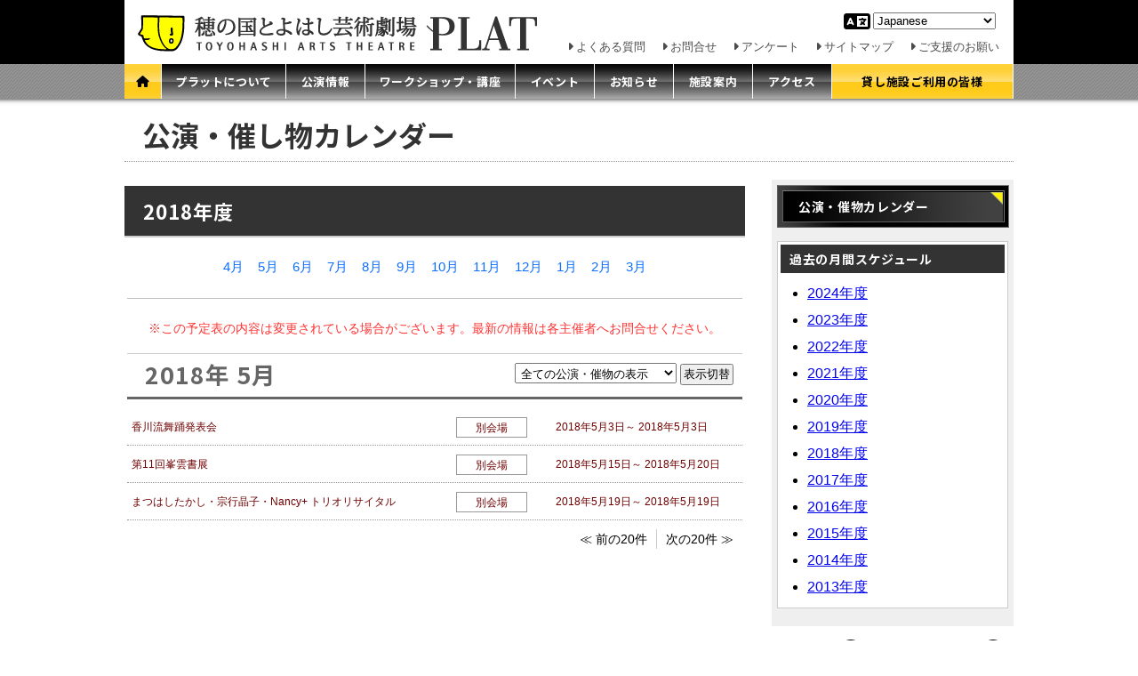

--- FILE ---
content_type: text/html; charset=UTF-8
request_url: https://toyohashi-at.jp/calender/index.php?y=2018&m=5
body_size: 4528
content:
<!DOCTYPE HTML PUBLIC "-//W3C//DTD HTML 4.01 Transitional//EN""http://www.w3.org/TR/html4/loose.dtd">
<html>
<!-- InstanceBegin template="/Templates/plat_calender.dwt" codeOutsideHTMLIsLocked="false" -->
<head>
    <meta name="viewport" content="width=device-width, initial-scale=1.0">
    <meta http-equiv="Content-Type" content="text/html; charset=utf-8" />
    <meta http-equiv="Content-Script-Type" content="text/javascript" />
    <meta http-equiv="Content-Style-Type" content="text/css" />
    <meta property="og:title" content="穂の国とよはし芸術劇場プラット" />
    <meta property="og:type" content="website" />
    <meta property="og:url" content="http://www.toyohashi-at.jp/" />
    <meta property="og:image" content="http://www.toyohashi-at.jp/plat.png" />
    <meta property="og:description"
        content="穂の国とよはし芸術劇場プラット。演劇・ダンスなどの舞台劇術を核とした東三河地域の新たな芸術文化の創造拠点、舞台芸術を通じた人々の出会いと交流の拠点が豊橋に誕生。" />

    <meta name="keywords"
        content="プラット,ぷらっと,PLAT,とよはし,豊橋,とよはし芸術劇場,穂の国とよはし芸術劇場" />
    <meta name="description"
        content="穂の国とよはし芸術劇場プラット" />
    <title>
        公演・催物カレンダー｜穂の国とよはし芸術劇場プラット    </title>

        <link rel="stylesheet" type="text/css" href="/css/basic_lights.css" />
    <link rel="stylesheet" type="text/css" href="/css/inner_layout_lights.css" />
    <link rel="stylesheet" type="text/css" href="/css/bstrap.css" />
    
    <link rel="stylesheet" type="text/css" href="/css/fontawesome_6_4_0/css/all.min.css">
        <link rel=" stylesheet" type="text/css" href="/calender/css/calender_list_lights.css">
        <link rel=" stylesheet" type="text/css" href="/calender/css/calender_detail_lights.css">
        <link rel="stylesheet" type="text/css" href="/css/sp.css" />
    <link rel="preconnect" href="https://fonts.googleapis.com">
    <link rel="preconnect" href="https://fonts.gstatic.com" crossorigin>
    <link rel="stylesheet"
        href="https://fonts.googleapis.com/css2?family=Anton&family=Noto+Sans+JP:wght@400;500;700;900&display=swap">
    <link rel="stylesheet" href="https://fonts.googleapis.com/css2?family=Zen+Antique+Soft&display=swap">
    <!-- Google tag (gtag.js) -->
    <script async src="https://www.googletagmanager.com/gtag/js?id=G-KLL1EC93V6"></script>
    <script>
    window.dataLayer = window.dataLayer || [];

    function gtag() {
        dataLayer.push(arguments);
    }
    gtag('js', new Date());
    gtag('config', 'G-KLL1EC93V6');
    </script>
    <!-- Google tag (gtag.js) END -->
</head>
<body>
    <div id="wrap">
        <div id="header">
    <div class="header_upper">
        <h1 class="header_title">
            <a href="/"><img src="/images/head_logo.gif"
                    alt="穂の国とよはし芸術劇場 プラット"></a>
        </h1>
        <div class="header_submenu">
            <ul id="selectlang">
                <li>
                    <div class="gtranslate_wrapper"></div>
                </li>
            </ul>
            <!-- shortcut //-->
            <ul id="h_menu">
                <li><a href="/faq">よくある質問</a></li>
                <li><a href="/contact">お問合せ</a></li>
                <li><a href="/survey">アンケート</a></li>
                <li><a href="/sitemap">サイトマップ</a></li>
                <li><a href="/support">ご支援のお願い</a></li>
            </ul>
            <!-- h_menu //-->
        </div> <!-- header_submenu -->
        <div class="sp navi-sp-bt">
            <span></span><span></span><span></span>
        </div>
    </div> <!-- header_upper -->
    <div id="main_menu">
        <ul>
            <li><a class="mbtn1" href="/" title="ホーム"><i class="fa-solid fa-house"></i></a></li>
            <li><a class="mbtn2" href="/about" title="プラットについて">プラットについて</a></li>
            <li><a class="mbtn3" href="/event/?kind=p" title="公演情報">公演情報</a></li>
            <li><a class="mbtn4" href="/event/?kind=w" title="ワークショップ・講座">ワークショップ・講座</a></li>
            <li><a class="mbtn5" href="/event/?kind=e" title="イベント">イベント</a></li>
            <li><a class="mbtn6" href="/news" title="お知らせ">お知らせ</a></li>
            <li><a class="mbtn7" href="/facilities" title="施設案内">施設案内</a></li>
            <li><a class="mbtn8" href="/access" title="アクセス">アクセス</a></li>
            <li><a class="mbtn9" href="/organizer" title="貸し施設ご利用の皆様">貸し施設ご利用の皆様</a></li>
        </ul>
    </div> <!-- main_menu -->
</div> <!-- header -->

<div id="sp-menu-wrp" class="sp">
    <div id="sp-control">
        <a href="/event/search.php" id="bt-sp-calendar">
            <i class="fa fa-calendar" aria-hidden="true"></i> 催し物カレンダー
        </a>
        <div class="gtranslate_wrapper"></div>
        <script>
        window.gtranslateSettings = {
            "default_language": "ja",
            "languages": ["ja", "en", "zh-CN", "ko", "pt", "es"],
            "wrapper_selector": ".gtranslate_wrapper"
        }
        </script>
        <script src="https://cdn.gtranslate.net/widgets/latest/dropdown.js" defer></script>
    </div>
    <div id="sp-sns-wrp">
        <div id="sp-sns">
            <div id="sp-sns-lb">公式SNS</div>

            <div id="sp-sns-icons">
                <a>
                    <img src="/images/facebook.svg" width="26" height="26">
                </a>
                <a>
                    <img src="/images/instagram.svg"" width="26" height="26">
                </a>
                <a>
                    <svg viewBox="0 0 1800 1800" xmlns="http://www.w3.org/2000/svg" width="26" height="26">
                        <rect height="100%" width="100%" rx="10%" ry="10%" />
                        <path
                            d="m1014.2 805.8 446.7-519.3h-105.9l-387.9 450.9-309.8-450.9h-357.3l468.5 681.8-468.5 544.6h105.9l409.6-476.2 327.2 476.2h357.3zm-145 168.5-47.5-67.9-377.7-540.2h162.6l304.8 436 47.5 67.9 396.2 566.7h-162.6z"
                            fill="#fff" />
                    </svg>
                </a>
            </div>
        </div>
    </div>
    <div id="sp-main-menu">
        <a href="/about" title="プラットについて">プラットについて</a>
        <a href="/event/?kind=p" title="公演情報">公演情報</a>
        <a href="/event/?kind=w" title="ワークショップ・講座">ワークショップ・講座</a>
        <a href="/event/?kind=e" title="イベント">イベント</a>
        <a href="/news" title="お知らせ">お知らせ</a>
        <a href="/facilities" title="施設案内">施設案内</a>
        <a href="/access" title="アクセス">アクセス</a>
        <a href="/organizer" title="貸し施設ご利用の皆様">貸し施設ご利用の皆様</a>
    </div>

    <div id="sp-sub-menu">
        <div id="sp-sub-menu-in">
            <a href="/faq">
                よくある質問</a>
            <a href="/contact">
                お問合せ</a>
            <a href="/survey">
                アンケート</a>
            <a href="/sitemap">
                サイトマップ</a>
            <a href="/support">
                ご支援のお願い</a>
        </div>
    </div>
</div>        <div id="page_title">公演・催し物カレンダー</div>
        <div id="contents">
            <div id="contents_left">
                <div id="contents_inner" class="clearfix">
                    <div id="table_layout">
                        <div id="archives_area">
                            <h1>2018年度</h1>
                            <div id="archives_box" class="clearfix">

<ul class="nav justify-content-center">
<li class="nav-item">
  <a type="button" class="btn btn-warning nav-link px-2" href="index.php?y=2018&amp;m=4">4月</a>
</li>
<li class="nav-item">
  <a type="button" class="btn btn-warning nav-link px-2" href="index.php?y=2018&amp;m=5">5月</a>
</li>
<li class="nav-item">
  <a type="button" class="btn btn-warning nav-link px-2" href="index.php?y=2018&amp;m=6">6月</a>
</li>
<li class="nav-item">
  <a type="button" class="btn btn-warning nav-link px-2" href="index.php?y=2018&amp;m=7">7月</a>
</li>
<li class="nav-item">
  <a type="button" class="btn btn-warning nav-link px-2" href="index.php?y=2018&amp;m=8">8月</a>
</li>
<li class="nav-item">
  <a type="button" class="btn btn-warning nav-link px-2" href="index.php?y=2018&amp;m=9">9月</a>
</li>
<li class="nav-item">
  <a type="button" class="btn btn-warning nav-link px-2" href="index.php?y=2018&amp;m=10">10月</a>
</li>
<li class="nav-item">
  <a type="button" class="btn btn-warning nav-link px-2" href="index.php?y=2018&amp;m=11">11月</a>
</li>
<li class="nav-item">
  <a type="button" class="btn btn-warning nav-link px-2" href="index.php?y=2018&amp;m=12">12月</a>
</li>
<li class="nav-item">
  <a type="button" class="btn btn-warning nav-link px-2" href="index.php?y=2019&amp;m=1">1月</a>
</li>
<li class="nav-item">
  <a type="button" class="btn btn-warning nav-link px-2" href="index.php?y=2019&amp;m=2">2月</a>
</li>
<li class="nav-item">
  <a type="button" class="btn btn-warning nav-link px-2" href="index.php?y=2019&amp;m=3">3月</a>
</li>
</ul>
<hr>

                                <p class="comment_list">※この予定表の内容は変更されている場合がございます。最新の情報は各主催者へお問合せください。</p>

                                <div id="month_label" class="clearfix">
                                    <h2>
                                        2018年
                                        5月
                                    </h2>
                                    <div id="chgview">
                                        <form method="post" action="index.php">
                                            <input type="hidden" name="y" value="2018" />
                                            <input type="hidden" name="m" value="5" />
                                            <select name="status">
                                                <option value="all">全ての公演・催物の表示</option>
<option value="open">開催中の公演・催物の表示</option>
<option value="close">終了した公演・催物の表示</option>
                                            </select>
                                            <input type="submit" name="Submit" value="表示切替">
                                        </form>
                                    </div>
                                </div>

                                <!-- ニュース一覧ここから -->

                                <div id="event_inner">
                                    <ul class="archives clearfix">
                                                                                    <li>
                                                <a href="event.php?id=621">
                                                    <span class="title">
                                                        香川流舞踊発表会                                                    </span>
                                                    <span class="category">別会場</span>
                                                    <span class="date">
                                                        2018年5月3日～
                                                        2018年5月3日                                                    </span>
                                                </a>
                                            </li>
                                                                                    <li>
                                                <a href="event.php?id=614">
                                                    <span class="title">
                                                        第11回峯雲書展                                                    </span>
                                                    <span class="category">別会場</span>
                                                    <span class="date">
                                                        2018年5月15日～
                                                        2018年5月20日                                                    </span>
                                                </a>
                                            </li>
                                                                                    <li>
                                                <a href="event.php?id=628">
                                                    <span class="title">
                                                        まつはしたかし・宗行晶子・Nancy+ トリオリサイタル                                                    </span>
                                                    <span class="category">別会場</span>
                                                    <span class="date">
                                                        2018年5月19日～
                                                        2018年5月19日                                                    </span>
                                                </a>
                                            </li>
                                                                            </ul>

                                </div>

                                <div class="pagerHeader">
                                    <ul>
                                        <li class="first-child">
                                            ≪ 前の20件                                        </li>
                                        <li>
                                            次の20件 ≫                                        </li>
                                    </ul>
                                </div>

                                <!-- ニュース一覧ここまで -->
                            </div>
                        </div>
                    </div>
                </div>
            </div>
            <div id="contents_right">
                <div id="sidemenu_area" class="mb-2">
                    <div id="sidemenu2">
 <ul>
  <li><a href="index.php">公演・催物カレンダー</a></li>
 </ul>
</div>

<!-- 過去登録情報 -->
<div id="news_list">
<h2>過去の月間スケジュール</h2>
<div id="news_list_inner">
 <ul>
  <li><a href="index.php?y=2024&amp;m=4">2024年度</a></li>
  <li><a href="index.php?y=2023&amp;m=4">2023年度</a></li>
  <li><a href="index.php?y=2022&amp;m=4">2022年度</a></li>
  <li><a href="index.php?y=2021&amp;m=4">2021年度</a></li>
  <li><a href="index.php?y=2020&amp;m=4">2020年度</a></li>
  <li><a href="index.php?y=2019&amp;m=4">2019年度</a></li>
  <li><a href="index.php?y=2018&amp;m=4">2018年度</a></li>
  <li><a href="index.php?y=2017&amp;m=4">2017年度</a></li>
  <li><a href="index.php?y=2016&amp;m=4">2016年度</a></li>
  <li><a href="index.php?y=2015&amp;m=4">2015年度</a></li>
  <li><a href="index.php?y=2014&amp;m=4">2014年度</a></li>
  <li><a href="index.php?y=2013&amp;m=4">2013年度</a></li>
</ul>
</div>
</div>

                </div>
            </div>
        </div>
    </div>
    <div id="pagetop">
 <a href="javascript:history.back()"><img src="../images/arrow_back.gif" alt="直前のページへ戻る" border="0"></a><a href="#top"><img src="../images/arrow_up.gif" alt="このページの先頭へ戻る" width="150" height="26" border="0"></a>
</div>

<div id="footer_contact">
 <div id="footer_contact_txt">
 
 <dl class="clearfix">
  <dt>お問合せ</dt>
  <dd>
穂の国とよはし芸術劇場PLAT<br>
〒440-0887 愛知県豊橋市西小田原町123番地<br>
電話番号 0532-39-8810（9:00〜20:00休館日除く）<br>
ファックス番号 0532-55-8192<br>
  </dd>
 </dl>

</div>
</div>    <div id="sp-footer-menu-wrp" class="sp">
    <div id="footer-menu-page"></div>

    <div id="footer-menu-common">
        <div class="footer-menu-header">
            <h5>プラットについて</h5>
            <div class="footer-menu-header-arrow">
                <i class="fa fa-angle-right fa-lg" aria-hidden="true"></i>
            </div>
        </div>
        <ul>
            <li><a href="/about/index.php">プラットとは</a></li>
            <li><a href="/about/unei.php">運営方針</a></li>
            <li><a href="/about/adviser.php">芸術監督</a></li>
            <li><a href="/about/enkaku.php">沿革</a></li>
        </ul>
        <div class="footer-menu-header">
            <h5>チケット・座席表・鑑賞サポートなど</h5>
            <div class="footer-menu-header-arrow">
                <i class="fa fa-angle-right fa-lg" aria-hidden="true"></i>
            </div>
        </div>
        <ul>
            <li><a href="/ticket/index.php">チケット購入案内</a></li>
            <li><a href="/u25/index.php">U25・高校生以下割引</a></li>
            <li><a href="/seat/index.php">座席表</a></li>
            <li><a href="/appreciation/index.php">鑑賞サポート</a></li>
            <li><a href="/platnews/index.php">プラットニュース</a></li>
            <li><a href="/friends/index.php">プラットフレンズ</a></li>
            <li><a href="/mailmagazine/index.php">メールマガジン</a></li>
            <li><a href="/closeday/index.php">休館日</a></li>
        </ul>
        <div class="footer-menu-header">
            <h5>施設の利用について</h5>
            <div class="footer-menu-header-arrow">
                <i class="fa fa-angle-right fa-lg" aria-hidden="true"></i>
            </div>
        </div>
        <ul>
            <li><a href="/organizer/index.php">貸室ご利用の皆様</a></li>
            <li><a href="/organizer/mainhall.php">主ホール</a></li>
            <li><a href="/organizer/artspace.php">アートスペース</a></li>
            <li><a href="/organizer/roomab.php">創造活動室A・B</a></li>
            <li><a href="/organizer/roomcd.php">創造活動室C・D</a></li>
            <li><a href="/organizer/roomefg.php">創造活動室E・F・G</a></li>
            <li><a href="/organizer/workroom.php">研修室（大）・（小）</a></li>
        </ul>

        <div class="footer-menu-header">
            <h5>サポート</h5>
            <div class="footer-menu-header-arrow">
                <i class="fa fa-angle-right fa-lg" aria-hidden="true"></i>
            </div>
        </div>
        <ul>
            <li><a href="/faq/index.php">よくある質問</a></li>
            <li><a href="/contact/index.php">お問合せ</a></li>
            <li><a href="/policy/index.php">利用規約</a></li>
            <li><a href="/support/index.php">ご支援のお願い</a></li>
            <li><a href="/sitemap/index.php">サイトマップ</a></li>
        </ul>

        <div class="footer-menu-header">
            <h5>関連団体・施設</h5>
            <div class="footer-menu-header-arrow">
                <i class="fa fa-angle-right fa-lg" aria-hidden="true"></i>
            </div>
        </div>
        <ul>
            <li><a href="http://www.bunzai.or.jp/" class="othersite" target="_blank">豊橋文化振興財団</a></li>
            <li><a href="http://www.city.toyohashi.lg.jp/" class="othersite" target="_blank">豊橋市</a></li>
            <li><a href="http://www.toyohashi-bihaku.jp/" class="othersite" target="_blank">豊橋市美術博物館</a></li>
            <li><a href="http://www.coconico.jp/" class="othersite" target="_blank">豊橋市こども未来館 ココニコ</a></li>
        </ul>
    </div>

</div>
<div id="footer-nav" class="sp">
    <div id="footer-menu-bt">
        <div class="sp footer-navi-sp-bt">
            <span></span><span></span><span></span>
        </div>
    </div>
    <div id="copyright-sp">&copy;穂の国とよはし芸術劇場プラット</div>
    <div id="pagetop-sp"><i class="fa fa-angle-up" aria-hidden="true"></i>
    </div>
</div>
<div id="footer">
    <div id="footer_inner">
        <div class="footer_box">
            <ul>
                <li><a href="/index.php">ホーム</a></li>
            </ul>
        </div> <!-- box1  -->
        <div class="footer_box">
            <ul>
                <li><a href="/about/index.php">プラットとは</a></li>
                <li><a href="/about/unei.php">運営方針</a></li>
                <li><a href="/about/adviser.php">芸術監督</a></li>
                <li><a href="/about/enkaku.php">沿革</a></li>
            </ul>
        </div> <!-- box2  -->
        <div class="footer_box">
            <ul>
                <li><a href="/ticket/index.php">チケット購入案内</a></li>
                <li><a href="/u24/index.php">U25・高校生以下割引</a></li>
                <li><a href="/seat/index.php">座席表</a></li>
                <li><a href="/appreciation/index.php">鑑賞サポート</a></li>
                <li><a href="/platnews/index.php">プラットニュース</a></li>
                <li><a href="/friends/index.php">プラットフレンズ</a></li>
                <li><a href="/mailmagazine/index.php">メールマガジン</a></li>
                <li><a href="/closeday/index.php">休館日</a></li>
            </ul>
        </div> <!-- box3  -->
        <div class="footer_box">
            <ul>
                <li><a href="/organizer/index.php">貸室ご利用の皆様</a></li>
                <li><a href="/organizer/mainhall.php">主ホール</a></li>
                <li><a href="/organizer/artspace.php">アートスペース</a></li>
                <li><a href="/organizer/roomab.php">創造活動室A・B</a></li>
                <li><a href="/organizer/roomcd.php">創造活動室C・D</a></li>
                <li><a href="/organizer/roomefg.php">創造活動室E・F・G</a></li>
                <li><a href="/organizer/workroom.php">研修室（大）・（小）</a></li>
            </ul>
        </div> <!-- box4  -->
        <div class="footer_box">
            <ul>
                <li><a href="/faq/index.php">よくある質問</a></li>
                <li><a href="/contact/index.php">お問合せ</a></li>
                <li><a href="/policy/index.php">利用規約</a></li>
                <li><a href="/support/index.php">ご支援のお願い</a></li>
                <li><a href="/sitemap/index.php">サイトマップ</a></li>
            </ul>
        </div> <!-- box5  -->
        <div class="footer_box ftd">
            <ul>
                <li><a href="http://www.bunzai.or.jp/" class="othersite" target="_blank">豊橋文化振興財団</a></li>
                <li><a href="http://www.city.toyohashi.lg.jp/" class="othersite" target="_blank">豊橋市</a></li>
                <li><a href="http://www.toyohashi-bihaku.jp/" class="othersite" target="_blank">豊橋市美術博物館</a></li>
                <li><a href="http://www.coconico.jp/" class="othersite" target="_blank">豊橋市こども未来館 ココニコ</a></li>
            </ul>
        </div> <!-- box6  -->
    </div>
</div>
<div id="copy">&copy;穂の国とよはし芸術劇場プラット</div>

<script type="text/javascript" language="JavaScript" src="/js/jquery-1.8.2.min.js"></script>
<script type="text/javascript" language="JavaScript" src="/js/common.js"></script></body>
<!-- InstanceEnd -->

</html>

--- FILE ---
content_type: text/css
request_url: https://toyohashi-at.jp/calender/css/calender_list_lights.css
body_size: 1290
content:
@charset "utf-8";

/* **************************************************
Name		: about.css
Create		: 8888.88.88
Update		: 8888.88.88
Copyright	: Toyohashi Plat
***************************************************** */

/* 1: Normal Setting
===================================================== */

/* イベント一覧：上部コメント */
/* ------------------------------------------------------- */
div#archives_box p.comment_list{
	color: #FF3333;
	margin:5px auto;
	text-align:center;
	font-size:98%;
}


/* イベント一覧：月表示ラベル／表示切替 */
/* ------------------------------------------------------- */

div#month_label{
	border-bottom: 3px inset #666666;
	margin: 10px 0;
	padding: 10px 0;
	border-top: 1px solid #CCCCCC;
	}

div#month_label h2{
	background-image: none;
	font-size: 182%;
	font-weight: bolder;
	letter-spacing: 1px;
	margin: 0px;
	padding: 0px 0px 2px 20px;
	color: #666666;
	float:left;
}

div#month_label div#chgview{
	margin: 0 10px 0 0;
	padding: 0;
	float:right;
	}
	
div#month_label div#chgview select{
	padding: 2px;
	}
	
div#month_label div#chgview input{
	padding: 1px 2px;
	}


/* イベント一覧：下部ページ送り
-------------------------------------------------------- */
div#archives_box div.pagerHeader {
	font-size:14px;
    margin: 0 0 0 0;
    padding: 10px 10px 0 0;
}


div#archives_box div.pagerHeader ul {
    float: right;
}

div#archives_box div.pagerHeader ul li {
    list-style: none outside none;
}

div#archives_box div.pagerHeader ul li {
    border-left: 1px solid #CCCCCC;
    display: inline;
    float: left;
    margin-left: 10px;
    padding-left: 10px;
}

div#archives_box div.pagerHeader ul li.first-child {
    border: medium none;
    margin: 0;
    padding: 0;
}

/* 1: 過去登録情報（年度表示）｜右サイドメニュー
========================================================== */

div#news_list {
    margin: 12px 0;
    border: 1px solid #CCCCCC;
    padding: 0px;
    background-color: #fff;
}

div#news_list h2 {
    background-color: #333;
    margin: 3px 3px 0 3px;
    padding: 9px 0 9px 10px;
    color: #fff;
    font-size: 14px;
    font-family: "Noto Sans JP";
    font-weight: bold;
    line-height: 1.0;
    letter-spacing: 0.05em;
}

div#news_list div.title {
    margin: 0;
    padding: 0;
}

div#news_list_inner {
    margin: 0px;
    padding: 8px;
    background-color: #fff;
}

div#news_list_inner ul {
    font-size: 12pt;
    padding: 0px;
    margin: 0px 0px 0px 0px;
}

div#news_list_inner ul li {
    padding: 5px 0px;
    margin: 0px 0px 0px 25px;
}

div#news_list_inner ul li.end {
    border-bottom: none;
}

/* 1: カレンダー横並び（月表示）
========================================================== */

div#contents_inner div.linkAnchor {
	border-bottom: 1px solid #A1A4A8;
	margin: 0px 4px 0px 4px;
	padding: 1px 0px 1px 20px;
	}

div#contents_inner div.linkAnchor ul {
    border-bottom: 1px solid #E5E5E5;
    padding: 0 0 3px 10px;
}

div#contents_inner div.linkAnchor ul li.first {
    border-left: medium none;
}
div#contents_inner div.linkAnchor ul li {
    color: #CCCCCC;
	font-size:14px;
    border-left: 1px solid #CCCCCC;
    float: left;
    padding: 3px 0 2px;
    text-align: center;
    white-space: nowrap;
    width: 51px;
    list-style: none outside none;
}

div#contents_inner div.linkAnchor ul li a {
    background: url("../images/icon_arrow_anchor.gif") no-repeat scroll 0 0.4em transparent;
    padding: 0 0 1px 16px;
    text-decoration: none;
}


/* 1: 公演・催し物情報一覧表示
===================================================== */
div#event_inner {
    font-size: 9pt;
}

/*  UL   */

div#event_inner ul.archives {
}

div#event_inner ul.archives:after {
    clear: both;
    content: "";
    display: block;
    height: 0;
}


div#event_inner ul.archives,
div#event_inner ul.archives li {
    list-style: none outside none;
    margin: 0;
    padding: 0;
}

div#event_inner ul.archives li {
	display: inline;

}

/*  A   */
div#event_inner ul.archives a:after {
    clear: both;
    content: "";
    display: block;
    height: 0;
}

div#event_inner ul.archives a,
div#event_inner ul.archives a:visited,
div#event_inner ul.archives a:hover,
div#event_inner ul.archives a:active {
    text-decoration: none;
    vertical-align: top;
}

div#event_inner ul.archives a {
    border-bottom:1px dotted #999;
    color:#6E0000;
    display: block;
    padding: 10px 0;
    position: relative;
}

/* SPAN */

div#event_inner ul.archives .title{
    float: left;
    font-weight: normal;
    line-height: 19px;
	margin: 0px 0px 0px 0px;
	padding: 2px 0px 0px 5px;
    width: 350px;

}

div#event_inner ul.archives .category {
	line-height:1.0;
	display: block;
	width: 80px;
	left: 370px;
	overflow: hidden;
	position: absolute;
	text-align: center;
	margin: 0px;
	padding: 5px 0 4px 0;
	border: 1px solid #999999;
}

div#event_inner ul.archives .date{
	width: 210px;
	float: right;
	margin: 0px 0px 0px 0px;
	padding: 2px 5px 0px 0px;
	position: relative;
}

div#event_inner ul.archives .title:after{
    clear: both;
    content: "";
    display: block;
    height: 0;
}




--- FILE ---
content_type: text/css
request_url: https://toyohashi-at.jp/calender/css/calender_detail_lights.css
body_size: 685
content:
@charset "utf-8";

/* **************************************************
Name		: about.css
Create		: 8888.88.88
Update		: 8888.88.88
Copyright	: Toyohashi Plat
***************************************************** */

/* content===========================================
1: Normal Setting
===================================================== */

/* 1: Normal Setting
===================================================== */
div#archives_box p.comment{
font-size:95%;
}

/* ?????̃_?E?????[?h */
/* ------------------------------------------------------- */

div#material_download{
	border: 1px solid #CCCCCC;
    margin:  18px  8px  8px  8px;
    padding: 0px;
}

div#material_download div.title{
    margin:  0px;
    padding: 0px;
}

div#material_download_inner{
    margin:  0px;
    padding: 8px;
}

div#material_download_inner ul{

}
div#material_download_inner ul li{
	padding: 10px 0px 10px 38px;
	list-style-type: none;
	margin: 5px 0px;
	border-bottom: 1px solid #CCCCCC;
}

div#material_download_inner ul li.icon_pdf{
	background-image: url(../images/pdficon.png);
	background-repeat: no-repeat;
	background-position: left center;
}

div#material_download_inner ul li.icon_doc{
	background-image: url(../images/docicon.png);
	background-repeat: no-repeat;
	background-position: left center;
}

div#material_download_inner ul li.icon_xls{
	background-image: url(../images/xlsicon.png);
	background-repeat: no-repeat;
	background-position: left center;
}

div#material_download_inner ul li.etc{
	background-image: url(../images/etcicon.png);
	background-repeat: no-repeat;
	background-position: left center;
}

div#material_download_inner ul li.end{
	border-bottom: none;
}


/* 1: ?ڍ׃y?[?W?\??
=========================================================================================== */

/* ?^?C?g?????̓喆t
-------------------------------------------------------- */
p#date{
	text-align: right;
	margin: 5px 8px 0px 8px;
	padding: 0px 10px 5px 0px;
	}

/* ?e?[?u??
-------------------------------------------------------- */
/* 
10px = 77%	11px = 85%	12px = 93%	13px = 100%
*/

/* 1: ダウンロード：normal
========================================================== */

table.table_calender {
	border-collapse: collapse;
	border-spacing: 0;
	font-size:15px;
	width:98%;
	margin:0 auto;
	border: 1px solid #A9B4BC;
}

table.table_calender tr th,
table.table_calender tr td {
	border: 1px solid #A9B4BC;
	padding: 8px 16px;
	font-weight: normal;
	vertical-align: middle;
	text-align: left;
	box-sizing:border-box;
}

table.table_calender tr th{
	background-color: #DFE2EA;
}

table.table_calender tr td{
	background-color: #fff;
}

@media screen and (max-width: 640px) {
table.table_calender tr th,
table.table_calender tr td {
	display: block;
	width: 100%;
	border-bottom:none;
	}

table.table_calender tr:last-child{
	border-bottom: solid 1px #ccc;
	}
} /* media 640px */